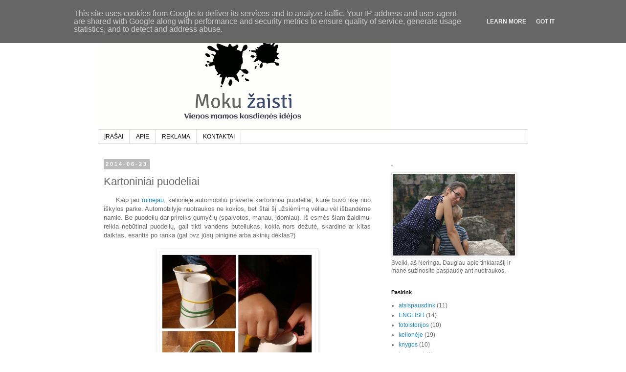

--- FILE ---
content_type: text/html; charset=UTF-8
request_url: http://www.mokuzaisti.lt/2014/06/kartoniniai-puodeliai.html
body_size: 17788
content:
<!DOCTYPE html>
<html class='v2' dir='ltr' xmlns='http://www.w3.org/1999/xhtml' xmlns:b='http://www.google.com/2005/gml/b' xmlns:data='http://www.google.com/2005/gml/data' xmlns:expr='http://www.google.com/2005/gml/expr'>
<head>
<link href='https://www.blogger.com/static/v1/widgets/4128112664-css_bundle_v2.css' rel='stylesheet' type='text/css'/>
<!-- TradeDoubler site verification 2795547 -->
<meta content='width=1100' name='viewport'/>
<meta content='text/html; charset=UTF-8' http-equiv='Content-Type'/>
<meta content='blogger' name='generator'/>
<link href='http://www.mokuzaisti.lt/favicon.ico' rel='icon' type='image/x-icon'/>
<link href='http://www.mokuzaisti.lt/2014/06/kartoniniai-puodeliai.html' rel='canonical'/>
<link rel="alternate" type="application/atom+xml" title="Moku žaisti - Atom" href="http://www.mokuzaisti.lt/feeds/posts/default" />
<link rel="alternate" type="application/rss+xml" title="Moku žaisti - RSS" href="http://www.mokuzaisti.lt/feeds/posts/default?alt=rss" />
<link rel="service.post" type="application/atom+xml" title="Moku žaisti - Atom" href="https://www.blogger.com/feeds/1278678696402377982/posts/default" />

<link rel="alternate" type="application/atom+xml" title="Moku žaisti - Atom" href="http://www.mokuzaisti.lt/feeds/6300094189745794555/comments/default" />
<!--Can't find substitution for tag [blog.ieCssRetrofitLinks]-->
<link href='https://blogger.googleusercontent.com/img/b/R29vZ2xl/AVvXsEgtwQDkuXXwwZ5z8xv_wbK2nnLF2HTyi007Zzw7z80UlmIeQDeXEJLUsYXcufVx-ELlciU9HoHGnfHSs8Qze8qRDI7Vv37euK3WsqC8x8OAdFT8huDYV-x7cUMJJ3c0R3Ch1rSldVX7HH5m/s1600/27.jpg' rel='image_src'/>
<meta content='http://www.mokuzaisti.lt/2014/06/kartoniniai-puodeliai.html' property='og:url'/>
<meta content='Kartoniniai puodeliai' property='og:title'/>
<meta content='Tinklaraištis &quot;moku žaisti&quot; yra vieta kurioje aš dalinuosi  idėjomis, kaip kasdien mokytis ir žaisti su vaikais' property='og:description'/>
<meta content='https://blogger.googleusercontent.com/img/b/R29vZ2xl/AVvXsEgtwQDkuXXwwZ5z8xv_wbK2nnLF2HTyi007Zzw7z80UlmIeQDeXEJLUsYXcufVx-ELlciU9HoHGnfHSs8Qze8qRDI7Vv37euK3WsqC8x8OAdFT8huDYV-x7cUMJJ3c0R3Ch1rSldVX7HH5m/w1200-h630-p-k-no-nu/27.jpg' property='og:image'/>
<title>Moku žaisti: Kartoniniai puodeliai</title>
<style id='page-skin-1' type='text/css'><!--
/*
-----------------------------------------------
Blogger Template Style
Name:     Simple
Designer: Blogger
URL:      www.blogger.com
----------------------------------------------- */
/* Content
----------------------------------------------- */
body {
font: normal normal 12px 'Trebuchet MS', Trebuchet, Verdana, sans-serif;
color: #666666;
background: #ffffff none repeat scroll top left;
padding: 0 0 0 0;
}
html body .region-inner {
min-width: 0;
max-width: 100%;
width: auto;
}
h2 {
font-size: 22px;
}
a:link {
text-decoration:none;
color: #2288bb;
}
a:visited {
text-decoration:none;
color: #888888;
}
a:hover {
text-decoration:underline;
color: #33aaff;
}
.body-fauxcolumn-outer .fauxcolumn-inner {
background: transparent none repeat scroll top left;
_background-image: none;
}
.body-fauxcolumn-outer .cap-top {
position: absolute;
z-index: 1;
height: 400px;
width: 100%;
}
.body-fauxcolumn-outer .cap-top .cap-left {
width: 100%;
background: transparent none repeat-x scroll top left;
_background-image: none;
}
.content-outer {
-moz-box-shadow: 0 0 0 rgba(0, 0, 0, .15);
-webkit-box-shadow: 0 0 0 rgba(0, 0, 0, .15);
-goog-ms-box-shadow: 0 0 0 #333333;
box-shadow: 0 0 0 rgba(0, 0, 0, .15);
margin-bottom: 1px;
}
.content-inner {
padding: 10px 40px;
}
.content-inner {
background-color: #ffffff;
}
/* Header
----------------------------------------------- */
.header-outer {
background: transparent none repeat-x scroll 0 -400px;
_background-image: none;
}
.Header h1 {
font: normal normal 40px 'Trebuchet MS',Trebuchet,Verdana,sans-serif;
color: #000000;
text-shadow: 0 0 0 rgba(0, 0, 0, .2);
}
.Header h1 a {
color: #000000;
}
.Header .description {
font-size: 18px;
color: #000000;
}
.header-inner .Header .titlewrapper {
padding: 22px 0;
}
.header-inner .Header .descriptionwrapper {
padding: 0 0;
}
/* Tabs
----------------------------------------------- */
.tabs-inner .section:first-child {
border-top: 0 solid #dddddd;
}
.tabs-inner .section:first-child ul {
margin-top: -1px;
border-top: 1px solid #dddddd;
border-left: 1px solid #dddddd;
border-right: 1px solid #dddddd;
}
.tabs-inner .widget ul {
background: transparent none repeat-x scroll 0 -800px;
_background-image: none;
border-bottom: 1px solid #dddddd;
margin-top: 0;
margin-left: -30px;
margin-right: -30px;
}
.tabs-inner .widget li a {
display: inline-block;
padding: .6em 1em;
font: normal normal 12px 'Trebuchet MS', Trebuchet, Verdana, sans-serif;
color: #000000;
border-left: 1px solid #ffffff;
border-right: 1px solid #dddddd;
}
.tabs-inner .widget li:first-child a {
border-left: none;
}
.tabs-inner .widget li.selected a, .tabs-inner .widget li a:hover {
color: #000000;
background-color: #eeeeee;
text-decoration: none;
}
/* Columns
----------------------------------------------- */
.main-outer {
border-top: 0 solid transparent;
}
.fauxcolumn-left-outer .fauxcolumn-inner {
border-right: 1px solid transparent;
}
.fauxcolumn-right-outer .fauxcolumn-inner {
border-left: 1px solid transparent;
}
/* Headings
----------------------------------------------- */
div.widget > h2,
div.widget h2.title {
margin: 0 0 1em 0;
font: normal bold 11px 'Trebuchet MS',Trebuchet,Verdana,sans-serif;
color: #000000;
}
/* Widgets
----------------------------------------------- */
.widget .zippy {
color: #999999;
text-shadow: 2px 2px 1px rgba(0, 0, 0, .1);
}
.widget .popular-posts ul {
list-style: none;
}
/* Posts
----------------------------------------------- */
h2.date-header {
font: normal bold 11px Arial, Tahoma, Helvetica, FreeSans, sans-serif;
}
.date-header span {
background-color: #bbbbbb;
color: #ffffff;
padding: 0.4em;
letter-spacing: 3px;
margin: inherit;
}
.main-inner {
padding-top: 35px;
padding-bottom: 65px;
}
.main-inner .column-center-inner {
padding: 0 0;
}
.main-inner .column-center-inner .section {
margin: 0 1em;
}
.post {
margin: 0 0 45px 0;
}
h3.post-title, .comments h4 {
font: normal normal 22px 'Trebuchet MS',Trebuchet,Verdana,sans-serif;
margin: .75em 0 0;
}
.post-body {
font-size: 110%;
line-height: 1.4;
position: relative;
}
.post-body img, .post-body .tr-caption-container, .Profile img, .Image img,
.BlogList .item-thumbnail img {
padding: 2px;
background: #ffffff;
border: 1px solid #eeeeee;
-moz-box-shadow: 1px 1px 5px rgba(0, 0, 0, .1);
-webkit-box-shadow: 1px 1px 5px rgba(0, 0, 0, .1);
box-shadow: 1px 1px 5px rgba(0, 0, 0, .1);
}
.post-body img, .post-body .tr-caption-container {
padding: 5px;
}
.post-body .tr-caption-container {
color: #666666;
}
.post-body .tr-caption-container img {
padding: 0;
background: transparent;
border: none;
-moz-box-shadow: 0 0 0 rgba(0, 0, 0, .1);
-webkit-box-shadow: 0 0 0 rgba(0, 0, 0, .1);
box-shadow: 0 0 0 rgba(0, 0, 0, .1);
}
.post-header {
margin: 0 0 1.5em;
line-height: 1.6;
font-size: 90%;
}
.post-footer {
margin: 20px -2px 0;
padding: 5px 10px;
color: #666666;
background-color: #eeeeee;
border-bottom: 1px solid #eeeeee;
line-height: 1.6;
font-size: 90%;
}
#comments .comment-author {
padding-top: 1.5em;
border-top: 1px solid transparent;
background-position: 0 1.5em;
}
#comments .comment-author:first-child {
padding-top: 0;
border-top: none;
}
.avatar-image-container {
margin: .2em 0 0;
}
#comments .avatar-image-container img {
border: 1px solid #eeeeee;
}
/* Comments
----------------------------------------------- */
.comments .comments-content .icon.blog-author {
background-repeat: no-repeat;
background-image: url([data-uri]);
}
.comments .comments-content .loadmore a {
border-top: 1px solid #999999;
border-bottom: 1px solid #999999;
}
.comments .comment-thread.inline-thread {
background-color: #eeeeee;
}
.comments .continue {
border-top: 2px solid #999999;
}
/* Accents
---------------------------------------------- */
.section-columns td.columns-cell {
border-left: 1px solid transparent;
}
.blog-pager {
background: transparent url(//www.blogblog.com/1kt/simple/paging_dot.png) repeat-x scroll top center;
}
.blog-pager-older-link, .home-link,
.blog-pager-newer-link {
background-color: #ffffff;
padding: 5px;
}
.footer-outer {
border-top: 1px dashed #bbbbbb;
}
/* Mobile
----------------------------------------------- */
body.mobile  {
background-size: auto;
}
.mobile .body-fauxcolumn-outer {
background: transparent none repeat scroll top left;
}
.mobile .body-fauxcolumn-outer .cap-top {
background-size: 100% auto;
}
.mobile .content-outer {
-webkit-box-shadow: 0 0 3px rgba(0, 0, 0, .15);
box-shadow: 0 0 3px rgba(0, 0, 0, .15);
}
.mobile .tabs-inner .widget ul {
margin-left: 0;
margin-right: 0;
}
.mobile .post {
margin: 0;
}
.mobile .main-inner .column-center-inner .section {
margin: 0;
}
.mobile .date-header span {
padding: 0.1em 10px;
margin: 0 -10px;
}
.mobile h3.post-title {
margin: 0;
}
.mobile .blog-pager {
background: transparent none no-repeat scroll top center;
}
.mobile .footer-outer {
border-top: none;
}
.mobile .main-inner, .mobile .footer-inner {
background-color: #ffffff;
}
.mobile-index-contents {
color: #666666;
}
.mobile-link-button {
background-color: #2288bb;
}
.mobile-link-button a:link, .mobile-link-button a:visited {
color: #ffffff;
}
.mobile .tabs-inner .section:first-child {
border-top: none;
}
.mobile .tabs-inner .PageList .widget-content {
background-color: #eeeeee;
color: #000000;
border-top: 1px solid #dddddd;
border-bottom: 1px solid #dddddd;
}
.mobile .tabs-inner .PageList .widget-content .pagelist-arrow {
border-left: 1px solid #dddddd;
}

--></style>
<style id='template-skin-1' type='text/css'><!--
body {
min-width: 960px;
}
.content-outer, .content-fauxcolumn-outer, .region-inner {
min-width: 960px;
max-width: 960px;
_width: 960px;
}
.main-inner .columns {
padding-left: 0px;
padding-right: 310px;
}
.main-inner .fauxcolumn-center-outer {
left: 0px;
right: 310px;
/* IE6 does not respect left and right together */
_width: expression(this.parentNode.offsetWidth -
parseInt("0px") -
parseInt("310px") + 'px');
}
.main-inner .fauxcolumn-left-outer {
width: 0px;
}
.main-inner .fauxcolumn-right-outer {
width: 310px;
}
.main-inner .column-left-outer {
width: 0px;
right: 100%;
margin-left: -0px;
}
.main-inner .column-right-outer {
width: 310px;
margin-right: -310px;
}
#layout {
min-width: 0;
}
#layout .content-outer {
min-width: 0;
width: 800px;
}
#layout .region-inner {
min-width: 0;
width: auto;
}
--></style>
<script type='text/javascript'>
        (function(i,s,o,g,r,a,m){i['GoogleAnalyticsObject']=r;i[r]=i[r]||function(){
        (i[r].q=i[r].q||[]).push(arguments)},i[r].l=1*new Date();a=s.createElement(o),
        m=s.getElementsByTagName(o)[0];a.async=1;a.src=g;m.parentNode.insertBefore(a,m)
        })(window,document,'script','https://www.google-analytics.com/analytics.js','ga');
        ga('create', 'UA-51469349-1', 'auto', 'blogger');
        ga('blogger.send', 'pageview');
      </script>
<link href='https://www.blogger.com/dyn-css/authorization.css?targetBlogID=1278678696402377982&amp;zx=45ab7786-57f4-4adb-a280-fc6811774060' media='none' onload='if(media!=&#39;all&#39;)media=&#39;all&#39;' rel='stylesheet'/><noscript><link href='https://www.blogger.com/dyn-css/authorization.css?targetBlogID=1278678696402377982&amp;zx=45ab7786-57f4-4adb-a280-fc6811774060' rel='stylesheet'/></noscript>
<meta name='google-adsense-platform-account' content='ca-host-pub-1556223355139109'/>
<meta name='google-adsense-platform-domain' content='blogspot.com'/>

<!-- data-ad-client=ca-pub-7446052306582532 -->

<script type="text/javascript" language="javascript">
  // Supply ads personalization default for EEA readers
  // See https://www.blogger.com/go/adspersonalization
  adsbygoogle = window.adsbygoogle || [];
  if (typeof adsbygoogle.requestNonPersonalizedAds === 'undefined') {
    adsbygoogle.requestNonPersonalizedAds = 1;
  }
</script>


</head>
<body class='loading variant-simplysimple'>
<div class='navbar no-items section' id='navbar' name='Naršymo juosta'>
</div>
<div class='body-fauxcolumns'>
<div class='fauxcolumn-outer body-fauxcolumn-outer'>
<div class='cap-top'>
<div class='cap-left'></div>
<div class='cap-right'></div>
</div>
<div class='fauxborder-left'>
<div class='fauxborder-right'></div>
<div class='fauxcolumn-inner'>
</div>
</div>
<div class='cap-bottom'>
<div class='cap-left'></div>
<div class='cap-right'></div>
</div>
</div>
</div>
<div class='content'>
<div class='content-fauxcolumns'>
<div class='fauxcolumn-outer content-fauxcolumn-outer'>
<div class='cap-top'>
<div class='cap-left'></div>
<div class='cap-right'></div>
</div>
<div class='fauxborder-left'>
<div class='fauxborder-right'></div>
<div class='fauxcolumn-inner'>
</div>
</div>
<div class='cap-bottom'>
<div class='cap-left'></div>
<div class='cap-right'></div>
</div>
</div>
</div>
<div class='content-outer'>
<div class='content-cap-top cap-top'>
<div class='cap-left'></div>
<div class='cap-right'></div>
</div>
<div class='fauxborder-left content-fauxborder-left'>
<div class='fauxborder-right content-fauxborder-right'></div>
<div class='content-inner'>
<header>
<div class='header-outer'>
<div class='header-cap-top cap-top'>
<div class='cap-left'></div>
<div class='cap-right'></div>
</div>
<div class='fauxborder-left header-fauxborder-left'>
<div class='fauxborder-right header-fauxborder-right'></div>
<div class='region-inner header-inner'>
<div class='header section' id='header' name='Antraštė'><div class='widget Header' data-version='1' id='Header1'>
<div id='header-inner'>
<a href='http://www.mokuzaisti.lt/' style='display: block'>
<img alt='Moku žaisti' height='225px; ' id='Header1_headerimg' src='https://blogger.googleusercontent.com/img/b/R29vZ2xl/AVvXsEhO8fC2VSyx1iVyRD3IomxjKyk75tuhWcFvhxQSryzYYOoLkxS12Pze_mDE4sz4_kwSddbQFkO8RLVmc7u8kOhmZO3q9M9khiSfGduDmCyFcyl74SaLMaJ_D2iNjumTjDlg_ddBrtlDC-FQ/s1600/logo-edited.gif' style='display: block' width='600px; '/>
</a>
</div>
</div></div>
</div>
</div>
<div class='header-cap-bottom cap-bottom'>
<div class='cap-left'></div>
<div class='cap-right'></div>
</div>
</div>
</header>
<div class='tabs-outer'>
<div class='tabs-cap-top cap-top'>
<div class='cap-left'></div>
<div class='cap-right'></div>
</div>
<div class='fauxborder-left tabs-fauxborder-left'>
<div class='fauxborder-right tabs-fauxborder-right'></div>
<div class='region-inner tabs-inner'>
<div class='tabs section' id='crosscol' name='Kryžminis stulpelis'><div class='widget PageList' data-version='1' id='PageList1'>
<div class='widget-content'>
<ul>
<li>
<a href='http://www.mokuzaisti.lt/'>ĮRAŠAI</a>
</li>
<li>
<a href='http://www.mokuzaisti.lt/p/apie-about.html'>APIE</a>
</li>
<li>
<a href='http://www.mokuzaisti.lt/p/reklama.html'>REKLAMA</a>
</li>
<li>
<a href='http://www.mokuzaisti.lt/p/kontaktai.html'>KONTAKTAI</a>
</li>
</ul>
<div class='clear'></div>
</div>
</div></div>
<div class='tabs no-items section' id='crosscol-overflow' name='Cross-Column 2'></div>
</div>
</div>
<div class='tabs-cap-bottom cap-bottom'>
<div class='cap-left'></div>
<div class='cap-right'></div>
</div>
</div>
<div class='main-outer'>
<div class='main-cap-top cap-top'>
<div class='cap-left'></div>
<div class='cap-right'></div>
</div>
<div class='fauxborder-left main-fauxborder-left'>
<div class='fauxborder-right main-fauxborder-right'></div>
<div class='region-inner main-inner'>
<div class='columns fauxcolumns'>
<div class='fauxcolumn-outer fauxcolumn-center-outer'>
<div class='cap-top'>
<div class='cap-left'></div>
<div class='cap-right'></div>
</div>
<div class='fauxborder-left'>
<div class='fauxborder-right'></div>
<div class='fauxcolumn-inner'>
</div>
</div>
<div class='cap-bottom'>
<div class='cap-left'></div>
<div class='cap-right'></div>
</div>
</div>
<div class='fauxcolumn-outer fauxcolumn-left-outer'>
<div class='cap-top'>
<div class='cap-left'></div>
<div class='cap-right'></div>
</div>
<div class='fauxborder-left'>
<div class='fauxborder-right'></div>
<div class='fauxcolumn-inner'>
</div>
</div>
<div class='cap-bottom'>
<div class='cap-left'></div>
<div class='cap-right'></div>
</div>
</div>
<div class='fauxcolumn-outer fauxcolumn-right-outer'>
<div class='cap-top'>
<div class='cap-left'></div>
<div class='cap-right'></div>
</div>
<div class='fauxborder-left'>
<div class='fauxborder-right'></div>
<div class='fauxcolumn-inner'>
</div>
</div>
<div class='cap-bottom'>
<div class='cap-left'></div>
<div class='cap-right'></div>
</div>
</div>
<!-- corrects IE6 width calculation -->
<div class='columns-inner'>
<div class='column-center-outer'>
<div class='column-center-inner'>
<div class='main section' id='main' name='Pagrindinis'><div class='widget Blog' data-version='1' id='Blog1'>
<div class='blog-posts hfeed'>

          <div class="date-outer">
        
<h2 class='date-header'><span>2014-06-23</span></h2>

          <div class="date-posts">
        
<div class='post-outer'>
<div class='post hentry uncustomized-post-template' itemprop='blogPost' itemscope='itemscope' itemtype='http://schema.org/BlogPosting'>
<meta content='https://blogger.googleusercontent.com/img/b/R29vZ2xl/AVvXsEgtwQDkuXXwwZ5z8xv_wbK2nnLF2HTyi007Zzw7z80UlmIeQDeXEJLUsYXcufVx-ELlciU9HoHGnfHSs8Qze8qRDI7Vv37euK3WsqC8x8OAdFT8huDYV-x7cUMJJ3c0R3Ch1rSldVX7HH5m/s1600/27.jpg' itemprop='image_url'/>
<meta content='1278678696402377982' itemprop='blogId'/>
<meta content='6300094189745794555' itemprop='postId'/>
<a name='6300094189745794555'></a>
<h3 class='post-title entry-title' itemprop='name'>
Kartoniniai puodeliai
</h3>
<div class='post-header'>
<div class='post-header-line-1'></div>
</div>
<div class='post-body entry-content' id='post-body-6300094189745794555' itemprop='description articleBody'>
<div dir="ltr" style="text-align: left;" trbidi="on">
<div style="text-align: justify;">
&nbsp;&nbsp;&nbsp;&nbsp; Kaip jau <a href="http://mokuzaisti.blogspot.com/2014/06/kelione-automobiliu.html" target="_blank">minėjau</a>, kelionėje automobiliu pravertė kartoniniai puodeliai, kurie buvo likę nuo iškylos parke. Automobilyje nuotraukos ne kokios, bet štai šį užsiėmimą vėliau vėl išbandėme namie. Be puodelių dar prireiks gumyčių (spalvotos, manau, įdomiau). Iš esmės šiam žaidimui reikia nebūtinai puodelių, gali tikti vandens buteliukas, kokia nors dėžutė, skardinė ar kitas daiktas, esantis po ranka (gal pvz jūsų piniginė arba akinių dėklas?)</div>
<br />
<table align="center" cellpadding="0" cellspacing="0" class="tr-caption-container" style="margin-left: auto; margin-right: auto; text-align: center;"><tbody>
<tr><td style="text-align: center;"><a href="https://blogger.googleusercontent.com/img/b/R29vZ2xl/AVvXsEgtwQDkuXXwwZ5z8xv_wbK2nnLF2HTyi007Zzw7z80UlmIeQDeXEJLUsYXcufVx-ELlciU9HoHGnfHSs8Qze8qRDI7Vv37euK3WsqC8x8OAdFT8huDYV-x7cUMJJ3c0R3Ch1rSldVX7HH5m/s1600/27.jpg" imageanchor="1" style="margin-left: auto; margin-right: auto;"><img border="0" height="320" src="https://blogger.googleusercontent.com/img/b/R29vZ2xl/AVvXsEgtwQDkuXXwwZ5z8xv_wbK2nnLF2HTyi007Zzw7z80UlmIeQDeXEJLUsYXcufVx-ELlciU9HoHGnfHSs8Qze8qRDI7Vv37euK3WsqC8x8OAdFT8huDYV-x7cUMJJ3c0R3Ch1rSldVX7HH5m/s1600/27.jpg" width="320" /></a></td></tr>
<tr><td class="tr-caption" style="text-align: center;">Tokių gumyčių galite ieškoti prie raštinės reikmenų.</td></tr>
</tbody></table>
<div style="text-align: justify;">
&nbsp;&nbsp;&nbsp;&nbsp;&nbsp; IDĖJA IR KAIP MUMS SEKĖSI. Mano idėja buvo parodyti Kasparui, kaip ant puodelių užmauti gumytes ir leisti jam treniruotis. Šis procesas matomas nuotraukoje ir antrą karą žaidžiant pasirodė įdomesnis. Tuomet, kai pirmą kartą parodžiau šiuos daiktus, Kasparo idėja buvo kita - tiesiog iš manęs po vieną paimti gumytę ir ją įdėti į puodelį. Truko tikrai ilgai, o kartu buvo galima mokytis spalvų, dydžių ir skaičių. Manau, reikia vis nepamiršti ir leisti vaikams žaidimus pakreipti ta linkme, kokia nori jie, nors jūs planavote galbūt visai kitaip.</div>
<div style="text-align: justify;">
&nbsp; &nbsp;&nbsp; Nepaisant to, kad šis užsiėmimas automobilyje buvo ilgas ir smagus, Kasparas neprarado susidomėjimo puodeliais. Kadangi turėjome du, jis dėliojo vieną ant kito, taip pat dar imitavome pokalbį telefonu, pasidalindami puodeliais tarpusavyje. Vyresni vaikai, manau, gali pasidaryti iš puodelių ir <a href="http://www.sciencekids.co.nz/projects/stringphone.html" target="_blank">rimtesnį telefoną</a>. Galiu patvirtinti, kad veikia puikiai, nes vaikystėje tokį turėjome su broliu nusitiesę per lauką tarp savo kambarių langų. Puikus būdas ne tik žaisti, bendrauti, bet ir sužinoti daugiau apie garsą!</div>
</div>
<div style='clear: both;'></div>
</div>
<div class='post-footer'>
<div class='post-footer-line post-footer-line-1'>
<span class='post-author vcard'>
</span>
<span class='post-timestamp'>
</span>
<span class='post-comment-link'>
</span>
<span class='post-icons'>
</span>
<div class='post-share-buttons goog-inline-block'>
<a class='goog-inline-block share-button sb-email' href='https://www.blogger.com/share-post.g?blogID=1278678696402377982&postID=6300094189745794555&target=email' target='_blank' title='Siųsti el. paštu
'><span class='share-button-link-text'>Siųsti el. paštu
</span></a><a class='goog-inline-block share-button sb-blog' href='https://www.blogger.com/share-post.g?blogID=1278678696402377982&postID=6300094189745794555&target=blog' onclick='window.open(this.href, "_blank", "height=270,width=475"); return false;' target='_blank' title='BlogThis!'><span class='share-button-link-text'>BlogThis!</span></a><a class='goog-inline-block share-button sb-twitter' href='https://www.blogger.com/share-post.g?blogID=1278678696402377982&postID=6300094189745794555&target=twitter' target='_blank' title='Bendrinti sistemoje X'><span class='share-button-link-text'>Bendrinti sistemoje X</span></a><a class='goog-inline-block share-button sb-facebook' href='https://www.blogger.com/share-post.g?blogID=1278678696402377982&postID=6300094189745794555&target=facebook' onclick='window.open(this.href, "_blank", "height=430,width=640"); return false;' target='_blank' title='Bendrinti sistemoje „Facebook“'><span class='share-button-link-text'>Bendrinti sistemoje &#8222;Facebook&#8220;</span></a><a class='goog-inline-block share-button sb-pinterest' href='https://www.blogger.com/share-post.g?blogID=1278678696402377982&postID=6300094189745794555&target=pinterest' target='_blank' title='Bendrinti sistemoje „Pinterest“'><span class='share-button-link-text'>Bendrinti sistemoje &#8222;Pinterest&#8220;</span></a>
</div>
</div>
<div class='post-footer-line post-footer-line-2'>
<span class='post-labels'>
žymės:
<a href='http://www.mokuzaisti.lt/search/label/kelion%C4%97je' rel='tag'>kelionėje</a>,
<a href='http://www.mokuzaisti.lt/search/label/namie' rel='tag'>namie</a>
</span>
</div>
<div class='post-footer-line post-footer-line-3'>
<span class='post-location'>
</span>
</div>
</div>
</div>
<div class='comments' id='comments'>
<a name='comments'></a>
<h4>1 komentaras:</h4>
<div class='comments-content'>
<script async='async' src='' type='text/javascript'></script>
<script type='text/javascript'>
    (function() {
      var items = null;
      var msgs = null;
      var config = {};

// <![CDATA[
      var cursor = null;
      if (items && items.length > 0) {
        cursor = parseInt(items[items.length - 1].timestamp) + 1;
      }

      var bodyFromEntry = function(entry) {
        var text = (entry &&
                    ((entry.content && entry.content.$t) ||
                     (entry.summary && entry.summary.$t))) ||
            '';
        if (entry && entry.gd$extendedProperty) {
          for (var k in entry.gd$extendedProperty) {
            if (entry.gd$extendedProperty[k].name == 'blogger.contentRemoved') {
              return '<span class="deleted-comment">' + text + '</span>';
            }
          }
        }
        return text;
      }

      var parse = function(data) {
        cursor = null;
        var comments = [];
        if (data && data.feed && data.feed.entry) {
          for (var i = 0, entry; entry = data.feed.entry[i]; i++) {
            var comment = {};
            // comment ID, parsed out of the original id format
            var id = /blog-(\d+).post-(\d+)/.exec(entry.id.$t);
            comment.id = id ? id[2] : null;
            comment.body = bodyFromEntry(entry);
            comment.timestamp = Date.parse(entry.published.$t) + '';
            if (entry.author && entry.author.constructor === Array) {
              var auth = entry.author[0];
              if (auth) {
                comment.author = {
                  name: (auth.name ? auth.name.$t : undefined),
                  profileUrl: (auth.uri ? auth.uri.$t : undefined),
                  avatarUrl: (auth.gd$image ? auth.gd$image.src : undefined)
                };
              }
            }
            if (entry.link) {
              if (entry.link[2]) {
                comment.link = comment.permalink = entry.link[2].href;
              }
              if (entry.link[3]) {
                var pid = /.*comments\/default\/(\d+)\?.*/.exec(entry.link[3].href);
                if (pid && pid[1]) {
                  comment.parentId = pid[1];
                }
              }
            }
            comment.deleteclass = 'item-control blog-admin';
            if (entry.gd$extendedProperty) {
              for (var k in entry.gd$extendedProperty) {
                if (entry.gd$extendedProperty[k].name == 'blogger.itemClass') {
                  comment.deleteclass += ' ' + entry.gd$extendedProperty[k].value;
                } else if (entry.gd$extendedProperty[k].name == 'blogger.displayTime') {
                  comment.displayTime = entry.gd$extendedProperty[k].value;
                }
              }
            }
            comments.push(comment);
          }
        }
        return comments;
      };

      var paginator = function(callback) {
        if (hasMore()) {
          var url = config.feed + '?alt=json&v=2&orderby=published&reverse=false&max-results=50';
          if (cursor) {
            url += '&published-min=' + new Date(cursor).toISOString();
          }
          window.bloggercomments = function(data) {
            var parsed = parse(data);
            cursor = parsed.length < 50 ? null
                : parseInt(parsed[parsed.length - 1].timestamp) + 1
            callback(parsed);
            window.bloggercomments = null;
          }
          url += '&callback=bloggercomments';
          var script = document.createElement('script');
          script.type = 'text/javascript';
          script.src = url;
          document.getElementsByTagName('head')[0].appendChild(script);
        }
      };
      var hasMore = function() {
        return !!cursor;
      };
      var getMeta = function(key, comment) {
        if ('iswriter' == key) {
          var matches = !!comment.author
              && comment.author.name == config.authorName
              && comment.author.profileUrl == config.authorUrl;
          return matches ? 'true' : '';
        } else if ('deletelink' == key) {
          return config.baseUri + '/comment/delete/'
               + config.blogId + '/' + comment.id;
        } else if ('deleteclass' == key) {
          return comment.deleteclass;
        }
        return '';
      };

      var replybox = null;
      var replyUrlParts = null;
      var replyParent = undefined;

      var onReply = function(commentId, domId) {
        if (replybox == null) {
          // lazily cache replybox, and adjust to suit this style:
          replybox = document.getElementById('comment-editor');
          if (replybox != null) {
            replybox.height = '250px';
            replybox.style.display = 'block';
            replyUrlParts = replybox.src.split('#');
          }
        }
        if (replybox && (commentId !== replyParent)) {
          replybox.src = '';
          document.getElementById(domId).insertBefore(replybox, null);
          replybox.src = replyUrlParts[0]
              + (commentId ? '&parentID=' + commentId : '')
              + '#' + replyUrlParts[1];
          replyParent = commentId;
        }
      };

      var hash = (window.location.hash || '#').substring(1);
      var startThread, targetComment;
      if (/^comment-form_/.test(hash)) {
        startThread = hash.substring('comment-form_'.length);
      } else if (/^c[0-9]+$/.test(hash)) {
        targetComment = hash.substring(1);
      }

      // Configure commenting API:
      var configJso = {
        'maxDepth': config.maxThreadDepth
      };
      var provider = {
        'id': config.postId,
        'data': items,
        'loadNext': paginator,
        'hasMore': hasMore,
        'getMeta': getMeta,
        'onReply': onReply,
        'rendered': true,
        'initComment': targetComment,
        'initReplyThread': startThread,
        'config': configJso,
        'messages': msgs
      };

      var render = function() {
        if (window.goog && window.goog.comments) {
          var holder = document.getElementById('comment-holder');
          window.goog.comments.render(holder, provider);
        }
      };

      // render now, or queue to render when library loads:
      if (window.goog && window.goog.comments) {
        render();
      } else {
        window.goog = window.goog || {};
        window.goog.comments = window.goog.comments || {};
        window.goog.comments.loadQueue = window.goog.comments.loadQueue || [];
        window.goog.comments.loadQueue.push(render);
      }
    })();
// ]]>
  </script>
<div id='comment-holder'>
<div class="comment-thread toplevel-thread"><ol id="top-ra"><li class="comment" id="c5189247676470021856"><div class="avatar-image-container"><img src="//resources.blogblog.com/img/blank.gif" alt=""/></div><div class="comment-block"><div class="comment-header"><cite class="user">Anonimiškas</cite><span class="icon user "></span><span class="datetime secondary-text"><a rel="nofollow" href="http://www.mokuzaisti.lt/2014/06/kartoniniai-puodeliai.html?showComment=1663655235909#c5189247676470021856">2022 m. rugsėjo 19 d. 23:27</a></span></div><p class="comment-content">super idėjos pas jus, mes irgi bandom panaudoti ką galime iš namų visokiems darbeliams, kartais tokie <a href="https://dezutespakavimui.lt/" rel="nofollow">produktai</a> atneša labai linksmą ir fainą laiką drauge</p><span class="comment-actions secondary-text"><a class="comment-reply" target="_self" data-comment-id="5189247676470021856">Atsakyti</a><span class="item-control blog-admin blog-admin pid-1755728826"><a target="_self" href="https://www.blogger.com/comment/delete/1278678696402377982/5189247676470021856">Panaikinti</a></span></span></div><div class="comment-replies"><div id="c5189247676470021856-rt" class="comment-thread inline-thread hidden"><span class="thread-toggle thread-expanded"><span class="thread-arrow"></span><span class="thread-count"><a target="_self">Atsakymai</a></span></span><ol id="c5189247676470021856-ra" class="thread-chrome thread-expanded"><div></div><div id="c5189247676470021856-continue" class="continue"><a class="comment-reply" target="_self" data-comment-id="5189247676470021856">Atsakyti</a></div></ol></div></div><div class="comment-replybox-single" id="c5189247676470021856-ce"></div></li></ol><div id="top-continue" class="continue"><a class="comment-reply" target="_self">Pridėti komentarą</a></div><div class="comment-replybox-thread" id="top-ce"></div><div class="loadmore hidden" data-post-id="6300094189745794555"><a target="_self">Įkelti daugiau...</a></div></div>
</div>
</div>
<p class='comment-footer'>
<div class='comment-form'>
<a name='comment-form'></a>
<p>
</p>
<a href='https://www.blogger.com/comment/frame/1278678696402377982?po=6300094189745794555&hl=lt&saa=85391&origin=http://www.mokuzaisti.lt' id='comment-editor-src'></a>
<iframe allowtransparency='true' class='blogger-iframe-colorize blogger-comment-from-post' frameborder='0' height='410px' id='comment-editor' name='comment-editor' src='' width='100%'></iframe>
<script src='https://www.blogger.com/static/v1/jsbin/2841073395-comment_from_post_iframe.js' type='text/javascript'></script>
<script type='text/javascript'>
      BLOG_CMT_createIframe('https://www.blogger.com/rpc_relay.html');
    </script>
</div>
</p>
<div id='backlinks-container'>
<div id='Blog1_backlinks-container'>
</div>
</div>
</div>
</div>

        </div></div>
      
</div>
<div class='blog-pager' id='blog-pager'>
<span id='blog-pager-newer-link'>
<a class='blog-pager-newer-link' href='http://www.mokuzaisti.lt/2014/06/gyvunai-kaip-leles.html' id='Blog1_blog-pager-newer-link' title='Naujesnis pranešimas'>Naujesnis pranešimas</a>
</span>
<span id='blog-pager-older-link'>
<a class='blog-pager-older-link' href='http://www.mokuzaisti.lt/2014/06/savaites-skaitiniai-3.html' id='Blog1_blog-pager-older-link' title='Senesnis pranešimas'>Senesnis pranešimas</a>
</span>
<a class='home-link' href='http://www.mokuzaisti.lt/'>Pradinis puslapis</a>
</div>
<div class='clear'></div>
<div class='post-feeds'>
<div class='feed-links'>
Užsisakykite:
<a class='feed-link' href='http://www.mokuzaisti.lt/feeds/6300094189745794555/comments/default' target='_blank' type='application/atom+xml'>Rašyti komentarus (Atom)</a>
</div>
</div>
</div><div class='widget HTML' data-version='1' id='HTML4'><script>
var linkwithin_site_id = 2526842;
</script>
<script src="http://www.linkwithin.com/widget.js"></script>
<a href="http://www.linkwithin.com/"><img src="http://www.linkwithin.com/pixel.png" alt="Related Posts Plugin for WordPress, Blogger..." style="border: 0" /></a></div></div>
</div>
</div>
<div class='column-left-outer'>
<div class='column-left-inner'>
<aside>
</aside>
</div>
</div>
<div class='column-right-outer'>
<div class='column-right-inner'>
<aside>
<div class='sidebar section' id='sidebar-right-1'><div class='widget Image' data-version='1' id='Image1'>
<h2>.</h2>
<div class='widget-content'>
<a href='http://www.mokuzaisti.lt/p/apie-about.html'>
<img alt='.' height='200' id='Image1_img' src='https://blogger.googleusercontent.com/img/b/R29vZ2xl/AVvXsEgNZr_VmCWH3L3Y4Igg7ic4jfYCJo_yb0YcdJTijfO8VdD4L0mXayryy9JD_8GVdPhgAG5xJR33UJa4vTNe3uQCAt5225EeyEdySu8d8sTyRWsBIIjqzGNOmu5ez_iyz7aQTpqdkLbDaJq5/s300/IMG_8715.JPG' width='300'/>
</a>
<br/>
<span class='caption'>Sveiki, aš Neringa. Daugiau apie tinklaraštį ir mane sužinosite paspaudę ant nuotraukos.</span>
</div>
<div class='clear'></div>
</div><div class='widget Label' data-version='1' id='Label2'>
<h2>Pasirink</h2>
<div class='widget-content list-label-widget-content'>
<ul>
<li>
<a dir='ltr' href='http://www.mokuzaisti.lt/search/label/atsispausdink'>atsispausdink</a>
<span dir='ltr'>(11)</span>
</li>
<li>
<a dir='ltr' href='http://www.mokuzaisti.lt/search/label/ENGLISH'>ENGLISH</a>
<span dir='ltr'>(14)</span>
</li>
<li>
<a dir='ltr' href='http://www.mokuzaisti.lt/search/label/fotoistorijos'>fotoistorijos</a>
<span dir='ltr'>(10)</span>
</li>
<li>
<a dir='ltr' href='http://www.mokuzaisti.lt/search/label/kelion%C4%97je'>kelionėje</a>
<span dir='ltr'>(19)</span>
</li>
<li>
<a dir='ltr' href='http://www.mokuzaisti.lt/search/label/knygos'>knygos</a>
<span dir='ltr'>(10)</span>
</li>
<li>
<a dir='ltr' href='http://www.mokuzaisti.lt/search/label/konkursai'>konkursai</a>
<span dir='ltr'>(1)</span>
</li>
<li>
<a dir='ltr' href='http://www.mokuzaisti.lt/search/label/Lauke'>Lauke</a>
<span dir='ltr'>(25)</span>
</li>
<li>
<a dir='ltr' href='http://www.mokuzaisti.lt/search/label/lego'>lego</a>
<span dir='ltr'>(5)</span>
</li>
<li>
<a dir='ltr' href='http://www.mokuzaisti.lt/search/label/mintys'>mintys</a>
<span dir='ltr'>(5)</span>
</li>
<li>
<a dir='ltr' href='http://www.mokuzaisti.lt/search/label/namie'>namie</a>
<span dir='ltr'>(90)</span>
</li>
<li>
<a dir='ltr' href='http://www.mokuzaisti.lt/search/label/nei%C5%A1mesk'>neišmesk</a>
<span dir='ltr'>(22)</span>
</li>
<li>
<a dir='ltr' href='http://www.mokuzaisti.lt/search/label/pa%C5%BEinimas'>pažinimas</a>
<span dir='ltr'>(59)</span>
</li>
<li>
<a dir='ltr' href='http://www.mokuzaisti.lt/search/label/pie%C5%A1imas'>piešimas</a>
<span dir='ltr'>(23)</span>
</li>
<li>
<a dir='ltr' href='http://www.mokuzaisti.lt/search/label/plastilinas'>plastilinas</a>
<span dir='ltr'>(8)</span>
</li>
<li>
<a dir='ltr' href='http://www.mokuzaisti.lt/search/label/skaitiniai'>skaitiniai</a>
<span dir='ltr'>(25)</span>
</li>
<li>
<a dir='ltr' href='http://www.mokuzaisti.lt/search/label/%C5%BEaislai'>žaislai</a>
<span dir='ltr'>(41)</span>
</li>
</ul>
<div class='clear'></div>
</div>
</div><div class='widget PopularPosts' data-version='1' id='PopularPosts1'>
<h2>Populiarūs įrašai</h2>
<div class='widget-content popular-posts'>
<ul>
<li>
<div class='item-content'>
<div class='item-thumbnail'>
<a href='http://www.mokuzaisti.lt/2016/06/eksperimentai-su-soda-vaikams.html' target='_blank'>
<img alt='' border='0' src='https://blogger.googleusercontent.com/img/b/R29vZ2xl/AVvXsEj0sC13qx-3i3ONLg2XaIiAjqzKb3wXM7gf6nrtxfJmtunMTjFmyedFjmG3FUREx86sKvsIv4DKqqoP38eenJt09Yf2HZflLMHgL8CW8rcUWisCzD_zulCuROuuhC2INw1kSIt6A3iNrYWE/w72-h72-p-k-no-nu/1.jpg'/>
</a>
</div>
<div class='item-title'><a href='http://www.mokuzaisti.lt/2016/06/eksperimentai-su-soda-vaikams.html'>Eksperimentai su soda vaikams</a></div>
<div class='item-snippet'>   &#160;&#160;&#160;&#160;&#160; Įvairūs eksperimentai yra vienas tų užsiėmimų, kuris visų pirma patinka man pačiai, todėl labai didelės motyvacijos kažką naujo išb...</div>
</div>
<div style='clear: both;'></div>
</li>
<li>
<div class='item-content'>
<div class='item-thumbnail'>
<a href='http://www.mokuzaisti.lt/2017/04/eksperimentai-vaikams-su-kiausiniais.html' target='_blank'>
<img alt='' border='0' src='https://blogger.googleusercontent.com/img/b/R29vZ2xl/AVvXsEg62S74Ek9rkziDGqr67_uhKWvEVSeBOHW1azNbKtgvLSH1C3MuUByyJWN2Zh9h8k4v0o77utUChK7U1AsEDP2ZJlJbt_D2LYxN4gSf87OA_QQi9tOyu828Vv5wGUolMqgyQzB4CMoxDyFz/w72-h72-p-k-no-nu/IMG_1442.JPG'/>
</a>
</div>
<div class='item-title'><a href='http://www.mokuzaisti.lt/2017/04/eksperimentai-vaikams-su-kiausiniais.html'>Eksperimentai vaikams su kiaušiniais</a></div>
<div class='item-snippet'>  &#160;&#160;&#160;&#160;&#160;&#160; Šįkart įvairius eksperimentus su kiaušiniais mūsų namuose įkvėpė artėjančios Velykos. Tačiau jie tikrai tinkami bet kokiu metų laik...</div>
</div>
<div style='clear: both;'></div>
</li>
<li>
<div class='item-content'>
<div class='item-thumbnail'>
<a href='http://www.mokuzaisti.lt/2014/12/kaledine-eglute-is-kartono-cardboard.html' target='_blank'>
<img alt='' border='0' src='https://blogger.googleusercontent.com/img/b/R29vZ2xl/AVvXsEhGKEd-U06PgfFYsmXKU638ST3CPaTasyvOvk9yr-H_ZOKwlwgYBBh_Wu6EfXFMeB4XVILKdxSzh-B3aPz2Z0YmukmB6xZj02Pf6OXVRvGPttkmkx_mGbXkE-XA2TgivLgfUlPI3PWyZWh-/w72-h72-p-k-no-nu/IMG_8188.JPG'/>
</a>
</div>
<div class='item-title'><a href='http://www.mokuzaisti.lt/2014/12/kaledine-eglute-is-kartono-cardboard.html'>Kalėdinė eglutė iš kartono. Cardboard Christmas tree.</a></div>
<div class='item-snippet'>  &#160;&#160;&#160;&#160;&#160;&#160; Vis kaupiu ir kaupiu įvairias nuorodas savo Pinterest lobynuose  ir stengiuosi karts nuo karto išmėginti tai, ką pasižymiu. Ir vis ...</div>
</div>
<div style='clear: both;'></div>
</li>
<li>
<div class='item-content'>
<div class='item-thumbnail'>
<a href='http://www.mokuzaisti.lt/2014/05/naminis-plastilinas.html' target='_blank'>
<img alt='' border='0' src='https://blogger.googleusercontent.com/img/b/R29vZ2xl/AVvXsEjCfAQn2osZH1dUP813o1R1E0RXJYgosJXgwr9PGQyFyluhuivDvm2hw3jxM6NG_Rw-VHRd9cZ5Ggc921CHSs8vf_50JOJ_1UelFr3tAq95W9jMEf7fN1lCNv5Tw0lZ_GeuXBXv4fRWElJI/w72-h72-p-k-no-nu/5.jpg'/>
</a>
</div>
<div class='item-title'><a href='http://www.mokuzaisti.lt/2014/05/naminis-plastilinas.html'>Naminis plastilinas</a></div>
<div class='item-snippet'>  &#160;&#160;&#160;&#160; Kaip jau minėjau ankstesniame įraše , mano Kasparas žaidžia naminiu plastilinu. Anksčiau jį gaminau pagal šį receptą iš Beatos tinkla...</div>
</div>
<div style='clear: both;'></div>
</li>
<li>
<div class='item-content'>
<div class='item-thumbnail'>
<a href='http://www.mokuzaisti.lt/2015/10/rudens-gerybes-ir-vaiku-zaidimai.html' target='_blank'>
<img alt='' border='0' src='https://blogger.googleusercontent.com/img/b/R29vZ2xl/AVvXsEiTj9w10R3uq6Qbf76LCwIccV47ynlLE4rqcyLGm3m7u9FFEWzXRUhDmrV9krBGGJB-kSDtR7-hvLgOjuVR400STqTaabcSmFMipHY1R8F0ntSsPhm-pCCQQihrVDl8HJJ2F3mulF2Dnyz3/w72-h72-p-k-no-nu/IMG_0232.jpg'/>
</a>
</div>
<div class='item-title'><a href='http://www.mokuzaisti.lt/2015/10/rudens-gerybes-ir-vaiku-zaidimai.html'>Rudens gėrybės ir vaikų žaidimai</a></div>
<div class='item-snippet'>    &#160;&#160;&#160; Savo paskyroje Facebook  jau priminiau įrašą apie rudens užsiėmimus   iš praėjusių metų. Šiemet, kai namuose visiškai kitoks žaidėja...</div>
</div>
<div style='clear: both;'></div>
</li>
<li>
<div class='item-content'>
<div class='item-thumbnail'>
<a href='http://www.mokuzaisti.lt/2016/12/uzsiemimai-judanciam-kudikiui.html' target='_blank'>
<img alt='' border='0' src='https://blogger.googleusercontent.com/img/b/R29vZ2xl/AVvXsEggzFi1AD0k7aaw4fsA_I_-2DV7XvbmS8CIvPPOjTDUWfzAp2L1GgDSH7RgGvWLvFbA_4nmm_1N9PbG3Lz3jFuUIMnzCsG9Hol8oHJbl_dxjwXVkM_a2wVMMccWsIgJ3QQt-KOIATE72Z7x/w72-h72-p-k-no-nu/IMG_0915-001.JPG'/>
</a>
</div>
<div class='item-title'><a href='http://www.mokuzaisti.lt/2016/12/uzsiemimai-judanciam-kudikiui.html'>Užsiėmimai judančiam kūdikiui</a></div>
<div class='item-snippet'>  &#160;&#160;&#160; Kai kūdikis ima vartytis, šliaužioti ar sėdėti, auga ir jo domėjimasis aplinka. Įvairūs užsiėmimai skatina jį tobulinti savo judesius,...</div>
</div>
<div style='clear: both;'></div>
</li>
<li>
<div class='item-content'>
<div class='item-thumbnail'>
<a href='http://www.mokuzaisti.lt/2017/11/eksperimentas-dziovintuvas-ir-kreideles.html' target='_blank'>
<img alt='' border='0' src='https://blogger.googleusercontent.com/img/b/R29vZ2xl/AVvXsEjDT3xAoZtwOawKKXm1J7MtQepwkNzL1kihMVgsYpEBtXu106DIQWmW2X7UuKYVuEyt6ILmBQXWuaJePjc4Xd4vs4iZikRB7Wi7YqT5CgfnQYdyr8VsANolcVwGobjSekXWK4T_WtPDpeX2/w72-h72-p-k-no-nu/IMG_1579.JPG'/>
</a>
</div>
<div class='item-title'><a href='http://www.mokuzaisti.lt/2017/11/eksperimentas-dziovintuvas-ir-kreideles.html'>Eksperimentas: džiovintuvas ir kreidelės</a></div>
<div class='item-snippet'>  &#160;&#160;&#160;&#160;&#160; Per pastaruosius metus šį užsiėmimą esu mačiusi klaidžiojantį ne kartą, tačiau prisiminiau kažkada netikėtai, kai tvarkiau vaikų dai...</div>
</div>
<div style='clear: both;'></div>
</li>
<li>
<div class='item-content'>
<div class='item-thumbnail'>
<a href='http://www.mokuzaisti.lt/2016/05/budai-mokytis-ir-zavetis-augalais-su.html' target='_blank'>
<img alt='' border='0' src='https://blogger.googleusercontent.com/img/b/R29vZ2xl/AVvXsEi4Ii30jRATMizg6eQst3eOgF8qevN-t_5fqNV8oU4shpMBWhyphenhyphenY1EN_8OzNxhgnPQawDomOBPYroO42Gg6syIDVwBK_z1C8B5u_XQROI-7WQ2t25Jinfl6LvgAgrHVPCqE5KgUVpGeaxfHi/w72-h72-p-k-no-nu/IMG_1302a.jpg'/>
</a>
</div>
<div class='item-title'><a href='http://www.mokuzaisti.lt/2016/05/budai-mokytis-ir-zavetis-augalais-su.html'>Būdai mokytis ir žavėtis augalais su vaikais</a></div>
<div class='item-snippet'> &#160;&#160; &#160;&#160; Visu savo gražumu atsiskleidęs pavasaris yra pats geriausias metas papasakoti vaikams apie augalus ir parodyti jų grožį. Su savo dukr...</div>
</div>
<div style='clear: both;'></div>
</li>
<li>
<div class='item-content'>
<div class='item-thumbnail'>
<a href='http://www.mokuzaisti.lt/2016/07/pasidaryk-pats-zvejybos-zaidimas.html' target='_blank'>
<img alt='' border='0' src='https://blogger.googleusercontent.com/img/b/R29vZ2xl/AVvXsEgijGYpvuc9_A-0Y8fV25BDol6WBc4QmrE2EGY_1oFe6SKiqXCddhr-_xPiEX_gEbWJjv8DqEME8P2RKrOQuaUnavUd89VgxyG0Utu28Bb2To2pVVm4IUX7qmMAVtMVJIzNcuCHAIozV277/w72-h72-p-k-no-nu/IMG_0999.jpg'/>
</a>
</div>
<div class='item-title'><a href='http://www.mokuzaisti.lt/2016/07/pasidaryk-pats-zvejybos-zaidimas.html'>Pasidaryk pats: žvejybos žaidimas</a></div>
<div class='item-snippet'>  &#160;&#160;&#160;&#160;&#160; Žvejyba mūsų namuose ir įvairiuose pasibuvimuose yra jau daugiau nei metus besitęsianti aistra. Žinoma, Kasparo (3m. 10mėn)! Nesenia...</div>
</div>
<div style='clear: both;'></div>
</li>
<li>
<div class='item-content'>
<div class='item-thumbnail'>
<a href='http://www.mokuzaisti.lt/2014/08/piesimas-kruopomis.html' target='_blank'>
<img alt='' border='0' src='https://blogger.googleusercontent.com/img/b/R29vZ2xl/AVvXsEirlObEg3wbgDDKeRG8ywE_iXnr6jRdQjnnZlXabkB43HmzfXkW3ql9ZMCuoJecbeS9wQdyhfnYcTK2XiH0Pif1n2XJRdzWp7SDzD4a4McmVYU_wZagY6CKswKDA9zjud7bXbWwIJqjcJ_i/w72-h72-p-k-no-nu/IMG_0921.JPG'/>
</a>
</div>
<div class='item-title'><a href='http://www.mokuzaisti.lt/2014/08/piesimas-kruopomis.html'>Piešimas kruopomis</a></div>
<div class='item-snippet'>  &#160;&#160;&#160;&#160; Pabandžiau prisiminti keletą žaidimų, kuriuos Kasparas mėgo mažesnis. Ir tikrai neblogai sekėsi užimti jį kruopomis. Praversdavo, kai...</div>
</div>
<div style='clear: both;'></div>
</li>
</ul>
<div class='clear'></div>
</div>
</div><div class='widget HTML' data-version='1' id='HTML2'>
<div class='widget-content'>
<script src='http://ajax.googleapis.com/ajax/libs/jquery/1.7.2/jquery.min.js' type='text/javascript'></script>
<style type="text/css">
#fbox-background{display:none;background:rgba(0,0,0,0.8);width:100%;height:100%;position:fixed;top:0;left:0;z-index:99999}#fbox-close{width:100%;height:100%}#fbox-display{background:#eaeaea;border:5px solid #828282;width:340px;height:230px;position:absolute;top:32%;left:37%;-webkit-border-radius:5px;-moz-border-radius:5px;border-radius:5px}#fbox-button{float:right;cursor:pointer;position:absolute;right:0;top:0}#fbox-button:before{content:"CLOSE";padding:5px 8px;background:#828282;color:#eaeaea;font-weight:700;font-size:10px;font-family:Tahoma}#fbox-link,#fbox-link a.visited,#fbox-link a,#fbox-link a:hover{color:#aaa;font-size:9px;text-decoration:none;text-align:center;padding:5px}
</style>
<script type='text/javascript'>
//<![CDATA[
jQuery.cookie=function(a,b,c){if(arguments.length>1&&"[object Object]"!==String(b)){if(c=jQuery.extend({},c),null!==b&&void 0!==b||(c.expires=-1),"number"==typeof c.expires){var d=c.expires,e=c.expires=new Date;e.setDate(e.getDate()+d)}return b=String(b),document.cookie=[encodeURIComponent(a),"=",c.raw?b:encodeURIComponent(b),c.expires?"; expires="+c.expires.toUTCString():"",c.path?"; path="+c.path:"",c.domain?"; domain="+c.domain:"",c.secure?"; secure":""].join("")}c=b||{};var f,g=c.raw?function(a){return a}:decodeURIComponent;return(f=new RegExp("(?:^|; )"+encodeURIComponent(a)+"=([^;]*)").exec(document.cookie))?g(f[1]):null};
//]]>
</script>
<script type='text/javascript'>
jQuery(document).ready(function($){
if($.cookie('popup_facebook_box') != 'yes'){
$('#fbox-background').delay(5000).fadeIn('medium');
$('#fbox-button, #fbox-close').click(function(){
$('#fbox-background').stop().fadeOut('medium');
});
}
$.cookie('popup_facebook_box', 'yes', { path: '/', expires: 7 });
});
</script>
<div id='fbox-background'>
<div id='fbox-close'>
</div>
<div id='fbox-display'>
<div id='fbox-button'>
</div>
<iframe allowtransparency='true' frameborder='0' scrolling='no' src='//www.facebook.com/plugins/likebox.php?
href=https://www.facebook.com/mokuzaisti&width=339&height=255&colorscheme=light&show_faces=true&show_border=false&stream=false&header=false'
style='border: none; overflow: hidden; background: #fff; width: 339px; height: 200px;'></iframe>
<div id="fbox-link">Powered by <a style="padding-left: 0px;" href="http://helplogger.blogspot.com/2014/12/facebook-popup-like-box-blogger-widget.html" rel="nofollow">Helplogger</a></div>
</div>
</div>
</div>
<div class='clear'></div>
</div></div>
</aside>
</div>
</div>
</div>
<div style='clear: both'></div>
<!-- columns -->
</div>
<!-- main -->
</div>
</div>
<div class='main-cap-bottom cap-bottom'>
<div class='cap-left'></div>
<div class='cap-right'></div>
</div>
</div>
<footer>
<div class='footer-outer'>
<div class='footer-cap-top cap-top'>
<div class='cap-left'></div>
<div class='cap-right'></div>
</div>
<div class='fauxborder-left footer-fauxborder-left'>
<div class='fauxborder-right footer-fauxborder-right'></div>
<div class='region-inner footer-inner'>
<div class='foot no-items section' id='footer-1'></div>
<table border='0' cellpadding='0' cellspacing='0' class='section-columns columns-2'>
<tbody>
<tr>
<td class='first columns-cell'>
<div class='foot section' id='footer-2-1'><div class='widget HTML' data-version='1' id='HTML3'>
<h2 class='title'>MAMOS KASDIENYBĖ INSTAGRAM</h2>
<div class='widget-content'>
<!-- SnapWidget -->
<iframe src="https://snapwidget.com/embed/293302" class="snapwidget-widget" allowtransparency="true" frameborder="0" scrolling="no" style="border:none; overflow:hidden; width:500px; height:125px"></iframe>
</div>
<div class='clear'></div>
</div></div>
</td>
<td class='columns-cell'>
<div class='foot section' id='footer-2-2'><div class='widget HTML' data-version='1' id='HTML1'>
<h2 class='title'>DAUGIAU IDĖJŲ IR NUORODŲ FACEBOOK</h2>
<div class='widget-content'>
<iframe src="https://www.facebook.com/plugins/page.php?href=https%3A%2F%2Fwww.facebook.com%2Fmokuzaisti%2F&tabs&width=340&height=214&small_header=false&adapt_container_width=true&hide_cover=false&show_facepile=true&appId" width="340" height="214" style="border:none;overflow:hidden" scrolling="no" frameborder="0" allowtransparency="true"></iframe>
</div>
<div class='clear'></div>
</div></div>
</td>
</tr>
</tbody>
</table>
<!-- outside of the include in order to lock Attribution widget -->
<div class='foot section' id='footer-3' name='Puslapinė poraštė'><div class='widget Attribution' data-version='1' id='Attribution1'>
<div class='widget-content' style='text-align: center;'>
Tema &#8222;Paprastas&#8220;. Teikia &#8222;<a href='https://www.blogger.com' target='_blank'>Blogger</a>&#8220;.
</div>
<div class='clear'></div>
</div></div>
</div>
</div>
<div class='footer-cap-bottom cap-bottom'>
<div class='cap-left'></div>
<div class='cap-right'></div>
</div>
</div>
</footer>
<!-- content -->
</div>
</div>
<div class='content-cap-bottom cap-bottom'>
<div class='cap-left'></div>
<div class='cap-right'></div>
</div>
</div>
</div>
<script type='text/javascript'>
    window.setTimeout(function() {
        document.body.className = document.body.className.replace('loading', '');
      }, 10);
  </script>
<!--It is your responsibility to notify your visitors about cookies used and data collected on your blog. Blogger makes a standard notification available for you to use on your blog, and you can customize it or replace with your own notice. See http://www.blogger.com/go/cookiechoices for more details.-->
<script defer='' src='/js/cookienotice.js'></script>
<script>
    document.addEventListener('DOMContentLoaded', function(event) {
      window.cookieChoices && cookieChoices.showCookieConsentBar && cookieChoices.showCookieConsentBar(
          (window.cookieOptions && cookieOptions.msg) || 'This site uses cookies from Google to deliver its services and to analyze traffic. Your IP address and user-agent are shared with Google along with performance and security metrics to ensure quality of service, generate usage statistics, and to detect and address abuse.',
          (window.cookieOptions && cookieOptions.close) || 'Got it',
          (window.cookieOptions && cookieOptions.learn) || 'Learn More',
          (window.cookieOptions && cookieOptions.link) || 'https://www.blogger.com/go/blogspot-cookies');
    });
  </script>

<script type="text/javascript" src="https://www.blogger.com/static/v1/widgets/1601900224-widgets.js"></script>
<script type='text/javascript'>
window['__wavt'] = 'AOuZoY4H-y0oQ194AuGklTYil9xdTbdPLQ:1762154715780';_WidgetManager._Init('//www.blogger.com/rearrange?blogID\x3d1278678696402377982','//www.mokuzaisti.lt/2014/06/kartoniniai-puodeliai.html','1278678696402377982');
_WidgetManager._SetDataContext([{'name': 'blog', 'data': {'blogId': '1278678696402377982', 'title': 'Moku \u017eaisti', 'url': 'http://www.mokuzaisti.lt/2014/06/kartoniniai-puodeliai.html', 'canonicalUrl': 'http://www.mokuzaisti.lt/2014/06/kartoniniai-puodeliai.html', 'homepageUrl': 'http://www.mokuzaisti.lt/', 'searchUrl': 'http://www.mokuzaisti.lt/search', 'canonicalHomepageUrl': 'http://www.mokuzaisti.lt/', 'blogspotFaviconUrl': 'http://www.mokuzaisti.lt/favicon.ico', 'bloggerUrl': 'https://www.blogger.com', 'hasCustomDomain': true, 'httpsEnabled': false, 'enabledCommentProfileImages': true, 'gPlusViewType': 'FILTERED_POSTMOD', 'adultContent': false, 'analyticsAccountNumber': 'UA-51469349-1', 'encoding': 'UTF-8', 'locale': 'lt', 'localeUnderscoreDelimited': 'lt', 'languageDirection': 'ltr', 'isPrivate': false, 'isMobile': false, 'isMobileRequest': false, 'mobileClass': '', 'isPrivateBlog': false, 'isDynamicViewsAvailable': true, 'feedLinks': '\x3clink rel\x3d\x22alternate\x22 type\x3d\x22application/atom+xml\x22 title\x3d\x22Moku \u017eaisti - Atom\x22 href\x3d\x22http://www.mokuzaisti.lt/feeds/posts/default\x22 /\x3e\n\x3clink rel\x3d\x22alternate\x22 type\x3d\x22application/rss+xml\x22 title\x3d\x22Moku \u017eaisti - RSS\x22 href\x3d\x22http://www.mokuzaisti.lt/feeds/posts/default?alt\x3drss\x22 /\x3e\n\x3clink rel\x3d\x22service.post\x22 type\x3d\x22application/atom+xml\x22 title\x3d\x22Moku \u017eaisti - Atom\x22 href\x3d\x22https://www.blogger.com/feeds/1278678696402377982/posts/default\x22 /\x3e\n\n\x3clink rel\x3d\x22alternate\x22 type\x3d\x22application/atom+xml\x22 title\x3d\x22Moku \u017eaisti - Atom\x22 href\x3d\x22http://www.mokuzaisti.lt/feeds/6300094189745794555/comments/default\x22 /\x3e\n', 'meTag': '', 'adsenseClientId': 'ca-pub-7446052306582532', 'adsenseHostId': 'ca-host-pub-1556223355139109', 'adsenseHasAds': false, 'adsenseAutoAds': false, 'boqCommentIframeForm': true, 'loginRedirectParam': '', 'isGoogleEverywhereLinkTooltipEnabled': true, 'view': '', 'dynamicViewsCommentsSrc': '//www.blogblog.com/dynamicviews/4224c15c4e7c9321/js/comments.js', 'dynamicViewsScriptSrc': '//www.blogblog.com/dynamicviews/93b5482d11d1bbee', 'plusOneApiSrc': 'https://apis.google.com/js/platform.js', 'disableGComments': true, 'interstitialAccepted': false, 'sharing': {'platforms': [{'name': 'Gauti nuorod\u0105', 'key': 'link', 'shareMessage': 'Gauti nuorod\u0105', 'target': ''}, {'name': '\u201eFacebook\u201c', 'key': 'facebook', 'shareMessage': 'Bendrinti sistemoje \u201e\u201eFacebook\u201c\u201c', 'target': 'facebook'}, {'name': 'BlogThis!', 'key': 'blogThis', 'shareMessage': 'BlogThis!', 'target': 'blog'}, {'name': 'X', 'key': 'twitter', 'shareMessage': 'Bendrinti sistemoje \u201eX\u201c', 'target': 'twitter'}, {'name': 'Pinterest', 'key': 'pinterest', 'shareMessage': 'Bendrinti sistemoje \u201ePinterest\u201c', 'target': 'pinterest'}, {'name': 'El.\xa0pa\u0161tas', 'key': 'email', 'shareMessage': 'El.\xa0pa\u0161tas', 'target': 'email'}], 'disableGooglePlus': true, 'googlePlusShareButtonWidth': 0, 'googlePlusBootstrap': '\x3cscript type\x3d\x22text/javascript\x22\x3ewindow.___gcfg \x3d {\x27lang\x27: \x27lt\x27};\x3c/script\x3e'}, 'hasCustomJumpLinkMessage': false, 'jumpLinkMessage': 'Skaityti daugiau', 'pageType': 'item', 'postId': '6300094189745794555', 'postImageThumbnailUrl': 'https://blogger.googleusercontent.com/img/b/R29vZ2xl/AVvXsEgtwQDkuXXwwZ5z8xv_wbK2nnLF2HTyi007Zzw7z80UlmIeQDeXEJLUsYXcufVx-ELlciU9HoHGnfHSs8Qze8qRDI7Vv37euK3WsqC8x8OAdFT8huDYV-x7cUMJJ3c0R3Ch1rSldVX7HH5m/s72-c/27.jpg', 'postImageUrl': 'https://blogger.googleusercontent.com/img/b/R29vZ2xl/AVvXsEgtwQDkuXXwwZ5z8xv_wbK2nnLF2HTyi007Zzw7z80UlmIeQDeXEJLUsYXcufVx-ELlciU9HoHGnfHSs8Qze8qRDI7Vv37euK3WsqC8x8OAdFT8huDYV-x7cUMJJ3c0R3Ch1rSldVX7HH5m/s1600/27.jpg', 'pageName': 'Kartoniniai puodeliai', 'pageTitle': 'Moku \u017eaisti: Kartoniniai puodeliai', 'metaDescription': ''}}, {'name': 'features', 'data': {}}, {'name': 'messages', 'data': {'edit': 'Redaguoti', 'linkCopiedToClipboard': 'Nuoroda nukopijuota \u012f i\u0161karpin\u0119.', 'ok': 'Gerai', 'postLink': 'Paskelbti nuorod\u0105'}}, {'name': 'template', 'data': {'name': 'custom', 'localizedName': 'Pasirinktas', 'isResponsive': false, 'isAlternateRendering': false, 'isCustom': true, 'variant': 'simplysimple', 'variantId': 'simplysimple'}}, {'name': 'view', 'data': {'classic': {'name': 'classic', 'url': '?view\x3dclassic'}, 'flipcard': {'name': 'flipcard', 'url': '?view\x3dflipcard'}, 'magazine': {'name': 'magazine', 'url': '?view\x3dmagazine'}, 'mosaic': {'name': 'mosaic', 'url': '?view\x3dmosaic'}, 'sidebar': {'name': 'sidebar', 'url': '?view\x3dsidebar'}, 'snapshot': {'name': 'snapshot', 'url': '?view\x3dsnapshot'}, 'timeslide': {'name': 'timeslide', 'url': '?view\x3dtimeslide'}, 'isMobile': false, 'title': 'Kartoniniai puodeliai', 'description': 'Tinklarai\u0161tis \x22moku \u017eaisti\x22 yra vieta kurioje a\u0161 dalinuosi  id\u0117jomis, kaip kasdien mokytis ir \u017eaisti su vaikais', 'featuredImage': 'https://blogger.googleusercontent.com/img/b/R29vZ2xl/AVvXsEgtwQDkuXXwwZ5z8xv_wbK2nnLF2HTyi007Zzw7z80UlmIeQDeXEJLUsYXcufVx-ELlciU9HoHGnfHSs8Qze8qRDI7Vv37euK3WsqC8x8OAdFT8huDYV-x7cUMJJ3c0R3Ch1rSldVX7HH5m/s1600/27.jpg', 'url': 'http://www.mokuzaisti.lt/2014/06/kartoniniai-puodeliai.html', 'type': 'item', 'isSingleItem': true, 'isMultipleItems': false, 'isError': false, 'isPage': false, 'isPost': true, 'isHomepage': false, 'isArchive': false, 'isLabelSearch': false, 'postId': 6300094189745794555}}]);
_WidgetManager._RegisterWidget('_HeaderView', new _WidgetInfo('Header1', 'header', document.getElementById('Header1'), {}, 'displayModeFull'));
_WidgetManager._RegisterWidget('_PageListView', new _WidgetInfo('PageList1', 'crosscol', document.getElementById('PageList1'), {'title': '', 'links': [{'isCurrentPage': false, 'href': 'http://www.mokuzaisti.lt/', 'title': '\u012eRA\u0160AI'}, {'isCurrentPage': false, 'href': 'http://www.mokuzaisti.lt/p/apie-about.html', 'id': '3426440482379609961', 'title': 'APIE'}, {'isCurrentPage': false, 'href': 'http://www.mokuzaisti.lt/p/reklama.html', 'id': '2662179920711458641', 'title': 'REKLAMA'}, {'isCurrentPage': false, 'href': 'http://www.mokuzaisti.lt/p/kontaktai.html', 'id': '5463220544920610367', 'title': 'KONTAKTAI'}], 'mobile': false, 'showPlaceholder': true, 'hasCurrentPage': false}, 'displayModeFull'));
_WidgetManager._RegisterWidget('_BlogView', new _WidgetInfo('Blog1', 'main', document.getElementById('Blog1'), {'cmtInteractionsEnabled': false, 'lightboxEnabled': true, 'lightboxModuleUrl': 'https://www.blogger.com/static/v1/jsbin/4135899233-lbx__lt.js', 'lightboxCssUrl': 'https://www.blogger.com/static/v1/v-css/828616780-lightbox_bundle.css'}, 'displayModeFull'));
_WidgetManager._RegisterWidget('_HTMLView', new _WidgetInfo('HTML4', 'main', document.getElementById('HTML4'), {}, 'displayModeFull'));
_WidgetManager._RegisterWidget('_ImageView', new _WidgetInfo('Image1', 'sidebar-right-1', document.getElementById('Image1'), {'resize': true}, 'displayModeFull'));
_WidgetManager._RegisterWidget('_LabelView', new _WidgetInfo('Label2', 'sidebar-right-1', document.getElementById('Label2'), {}, 'displayModeFull'));
_WidgetManager._RegisterWidget('_PopularPostsView', new _WidgetInfo('PopularPosts1', 'sidebar-right-1', document.getElementById('PopularPosts1'), {}, 'displayModeFull'));
_WidgetManager._RegisterWidget('_HTMLView', new _WidgetInfo('HTML2', 'sidebar-right-1', document.getElementById('HTML2'), {}, 'displayModeFull'));
_WidgetManager._RegisterWidget('_HTMLView', new _WidgetInfo('HTML3', 'footer-2-1', document.getElementById('HTML3'), {}, 'displayModeFull'));
_WidgetManager._RegisterWidget('_HTMLView', new _WidgetInfo('HTML1', 'footer-2-2', document.getElementById('HTML1'), {}, 'displayModeFull'));
_WidgetManager._RegisterWidget('_AttributionView', new _WidgetInfo('Attribution1', 'footer-3', document.getElementById('Attribution1'), {}, 'displayModeFull'));
</script>
</body>
</html>

--- FILE ---
content_type: text/plain
request_url: https://www.google-analytics.com/j/collect?v=1&_v=j102&a=1757648954&t=pageview&_s=1&dl=http%3A%2F%2Fwww.mokuzaisti.lt%2F2014%2F06%2Fkartoniniai-puodeliai.html&ul=en-us%40posix&dt=Moku%20%C5%BEaisti%3A%20Kartoniniai%20puodeliai&sr=1280x720&vp=1280x720&_u=IEBAAEABAAAAACAAI~&jid=304432739&gjid=166595814&cid=914445103.1762154717&tid=UA-51469349-1&_gid=1132038390.1762154717&_r=1&_slc=1&z=1847873716
body_size: -450
content:
2,cG-8VZ4P1B9SC